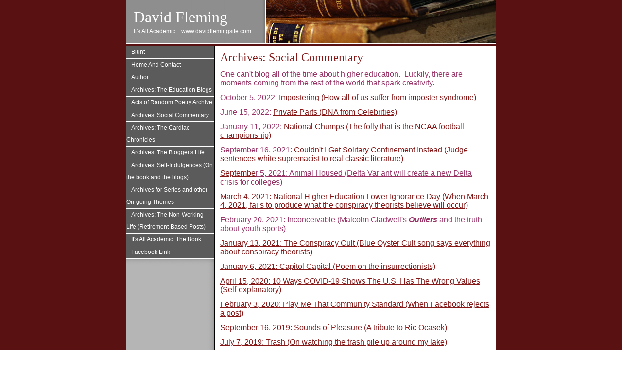

--- FILE ---
content_type: text/html; charset=UTF-8
request_url: http://davidflemingsite.com/archives-social-commentary_535.html
body_size: 6376
content:
<!DOCTYPE HTML PUBLIC "-//W3C//DTD HTML 4.01 Transitional//EN">
<html lang='en'>
<head>
<meta http-equiv="Content-Type" content="text/html; charset=iso-8859-1">
<title>Archives: Social Commentary</title>

<link href="http://davidflemingsite.com/common/css/common.css" rel="stylesheet" type="text/css">
<meta name="keywords" content="Higher education, david fleming, website, blog, it&#39;s all academic, blogging, social commentary, observations, musings, culture, society, essays, expository writing, collection ">
<meta name="description" content="Archival material related to social commentary posted at my website since 2011.">
<script language="javascript" src="javascript/utilities_menu.js"></script>
<link href="http://davidflemingsite.com/templates/pl6/600/live_site/603/css/main.css" rel="stylesheet" type="text/css">
<!-- Google Analytics -->
<script>
(function(i,s,o,g,r,a,m){i['GoogleAnalyticsObject']=r;i[r]=i[r]||function(){
(i[r].q=i[r].q||[]).push(arguments)},i[r].l=1*new Date();a=s.createElement(o),
m=s.getElementsByTagName(o)[0];a.async=1;a.src=g;m.parentNode.insertBefore(a,m)
})(window,document,'script','https://www.google-analytics.com/analytics.js','ga');

ga('create', 'UA-20859953-1', 'auto');
ga('send', 'pageview');
</script>
<!-- End Google Analytics --></head>

<body background="http://davidflemingsite.com/templates/pl6/600/live_site/603/images/layout_01.gif" leftmargin="0" topmargin="0" marginwidth="0" marginheight="0">
<table width="770" height="100%" border="0" align="center" cellpadding="0" cellspacing="0">
  <tr valign="top">
    <td width="5" background="http://davidflemingsite.com/templates/pl6/600/live_site/603/images/layout_02.gif"><img src="http://davidflemingsite.com/templates/pl6/600/live_site/603/images/layout_02.gif" width="5" height="89" alt=""></td>
    <td background="http://davidflemingsite.com/templates/pl6/600/live_site/603/images/layout_28.gif"><table width="760" border="0" cellspacing="0" cellpadding="0">
      <tr>
        <td background="http://davidflemingsite.com/templates/pl6/600/live_site/600/image1/Writers/writers2.jpg"><table border="0" cellspacing="0" cellpadding="0">
            <tr>
              <td background="http://davidflemingsite.com/templates/pl6/600/live_site/603/images/layout_18.gif"><table  border="0" cellspacing="0" cellpadding="0">
                <tr>
                  <td width="15"><img src="http://davidflemingsite.com/templates/pl6/600/live_site/603/images/spacer.gif" width="15" height="15"></td>
                  <td class="cpedit_name"><span class="cpedit-textline1">David Fleming</span></td>
                  <td width="4"><img src="http://davidflemingsite.com/templates/pl6/600/live_site/603/images/spacer.gif" width="4" height="4"></td>
                </tr>
                <tr>
                  <td><img src="http://davidflemingsite.com/templates/pl6/600/live_site/603/images/spacer.gif" width="1" height="1"></td>
                  <td><span class="cpedit-textline2">It's All Academic</span>&nbsp;&nbsp;&nbsp;<span class="cpedit-textline3">www.davidflemingsite.com</span>&nbsp;&nbsp;&nbsp;<span class="cpedit-textline4"></span><img src="http://davidflemingsite.com/templates/pl6/600/live_site/603/images/spacer.gif" width="1" height="1"></td>
                  <td><img src="http://davidflemingsite.com/templates/pl6/600/live_site/603/images/spacer.gif" width="1" height="1"></td>
                </tr>
              </table></td>
              <td width="13"><img src="http://davidflemingsite.com/templates/pl6/600/live_site/603/images/layout_20.gif" width="13" height="89" alt=""></td>
            </tr>
        </table></td>
      </tr>
      <tr>
        <td><img src="http://davidflemingsite.com/templates/pl6/600/live_site/603/images/layout_08.gif" width="760" height="6" alt=""></td>
      </tr>
      <tr>
        <td><table width="760" border="0" cellspacing="0" cellpadding="0">
            <tr valign="top">
              <td width="180" background="http://davidflemingsite.com/templates/pl6/600/live_site/603/images/layout_25.gif"><table width="180" border="0" cellspacing="0" cellpadding="0">
                  <tr>
                    <td><div id="menu"><ul id='nav'><li><a href='http://davidflemingsite.com/blunt_1522.html' target='_top'>Blunt</a></li><li><a href='http://davidflemingsite.com/' target='_top'>Home And Contact</a></li><li><a href='http://davidflemingsite.com/author_22.html' target='_top'>Author</a></li><li><a href='http://davidflemingsite.com/archives-the-education-blogs_537.html' target='_top'>Archives: The Education Blogs</a></li><li><a href='http://davidflemingsite.com/acts-of-random-poetry-archive_288.html' target='_top'>Acts of Random Poetry Archive</a></li><li><a href='http://davidflemingsite.com/archives-social-commentary_535.html' target='_top'>Archives: Social Commentary</a></li><li><a href='http://davidflemingsite.com/archives-the-cardiac-chronicles_682.html' target='_top'>Archives: The Cardiac Chronicles</a></li><li><a href='http://davidflemingsite.com/archives-the-blogger39s-life_524.html' target='_top'>Archives: The Blogger&#39;s Life</a></li><li><a href='http://davidflemingsite.com/archives-selfindulgences-on-the-book-and-the-blogs_523.html' target='_top'>Archives: Self-Indulgences (On the book and the blogs)</a></li><li><a href='http://davidflemingsite.com/archives-for-series-and-other-ongoing-themes_1498.html' target='_top'>Archives for Series and other On-going Themes</a></li><li><a href='http://davidflemingsite.com/archives-the-nonworking-life-retirementbased-posts_1401.html' target='_top'>Archives: The Non-Working Life (Retirement-Based Posts)</a></li><li><a href='http://davidflemingsite.com/it39s-all-academic-the-book_267.html' target='_top'>It&#39;s All Academic:  The Book</a></li><li><a href='http://www.facebook.com/pages/Its-All-Academic/151361641574336' target='_top'>Facebook Link</a></li></ul></div></td>
                  </tr>
                  <tr>
                    <td><img src="http://davidflemingsite.com/templates/pl6/600/live_site/603/images/layout_24.gif" width="180" height="19" alt=""></td>
                  </tr>
              </table></td>
              <td width="3" background="http://davidflemingsite.com/templates/pl6/600/live_site/603/images/layout_12.gif"><img src="http://davidflemingsite.com/templates/pl6/600/live_site/603/images/layout_12.gif" width="3" height="35" alt=""></td>
              <td width="577" background="http://davidflemingsite.com/templates/pl6/600/live_site/603/images/layout_23.gif"><table width="100%"  border="0" cellspacing="0" cellpadding="10">
                  <tr>
                    <td id="main"><span class="heading">Archives: Social Commentary</span>
                        <p><p><span style="color: #993366; font-size: 12pt;">One can't blog all of the time about higher education.  Luckily, there are moments coming from the rest of the world that spark creativity.</span></p>
<p><span style="color: #993366; font-size: 12pt;">October 5, 2022: <a href="/impostering_1179.html">Impostering (How all of us suffer from imposter syndrome)</a></span></p>
<p><span style="color: #993366; font-size: 12pt;">June 15, 2022: <a href="/private-parts_1140.html">Private Parts (DNA from Celebrities)</a></span></p>
<p><span style="color: #993366; font-size: 12pt;">January 11, 2022: <a href="/national-chumps_1086.html">National Chumps (The folly that is the NCAA football championship)</a></span></p>
<p><span style="color: #993366; font-size: 12pt;">September 16, 2021: <a href="/couldn39t-i-get-solitary-confinement-instead_1063.html">Couldn't I Get Solitary Confinement Instead (Judge sentences white supremacist to real classic literature)</a></span></p>
<p><span style="font-size: 12pt; color: #993366;"><a href="/couldn39t-i-get-solitary-confinement-instead_1063.html">Septembe</a><a href="/animal-housed_1059.html" style="color: #993366;">r 5, 2021: Animal Housed (Delta Variant will create a new Delta crisis for colleges)</a></span></p>
<p><span style="color: #993366; font-size: 12pt;"><a href="/national-higher-education-lower-ignorance-day_1027.html">March 4, 2021: National Higher Education Lower Ignorance Day (When March 4, 2021, fails to produce what the conspiracy theorists believe will occur)</a></span></p>
<p><a href="/inconceivable-_1025.html"><span style="color: #993366; font-size: 12pt;">February 20, 2021: Inconceivable (Malcolm Gladwell's <em><strong>Outliers </strong></em><strong></strong>and the truth about youth sports)</span></a></p>
<p><span style="font-size: 12pt;"><a href="/the-conspiracy-cult_1015.html">January 13, 2021: The Conspiracy Cult (Blue Oyster Cult song says everything about conspiracy theorists)</a></span></p>
<p><span style="font-size: 12pt;"><a href="/capitol-capital_1017.html">January 6, 2021: Capitol Capital (Poem on the insurrectionists)</a></span></p>
<p><span style="color: #993366; font-size: 12pt;"><a href="/10-ways-covid19-shows-the-us-has-the-wrong-values_855.html">April 15, 2020: 10 Ways COVID-19 Shows The U.S. Has The Wrong Values (Self-explanatory)</a></span></p>
<p><span style="color: #993366; font-size: 12pt;"><a href="/play-me-that-community-standard_828.html">February 3, 2020: Play Me That Community Standard (When Facebook rejects a post)</a></span></p>
<p><span style="color: #993366; font-size: 12pt;"><a href="/sounds-of-pleasure-a-tribute-to-ric-ocasek_801.html">September 16, 2019: Sounds of Pleasure (A tribute to Ric Ocasek)</a></span></p>
<p><span style="color: #993366; font-size: 12pt;"><a href="/trash_790.html">July 7, 2019: Trash (On watching the trash pile up around my lake)</a></span></p>
<p><span style="color: #993366; font-size: 12pt;"><a href="/three-probes_783.html">June 4, 2019: Three Probes (Three angles on social commentary)</a></span></p>
<p><span style="font-size: 12pt;"><a href="/the-smug-the-lying-the-clueless-the-whining_767.html">March 5, 2019: The Smug, The Lying, The Clueless, The Whining (Poem on dealing with jerks)</a></span></p>
<p><span style="color: #993366; font-size: 12pt;"><a href="/cheaaaaat_758.html">January 2, 2019: Cheaaat! (When robots cheat)</a></span></p>
<p><span style="color: #993366; font-size: 12pt;"><a href="/for-want_756.html">December 14, 2018: For Want (Proverbial inversion to fit modern humans)</a></span></p>
<p><span style="font-size: 12pt;"><a href="/spiralbound_739.html"><span style="color: #993366;"></span></a><a href="/for-good-god_751.html">November 7, 2018: For Good (God) (Hypothesizing on the state of the country post-midterm elections)</a><a href="/spiralbound_739.html"><span style="color: #993366;"></span></a></span></p>
<p><span style="font-size: 12pt;"><a href="/spiralbound_739.html"><span style="color: #993366;"><br>September 12, 2018: Spiral-Bound (Poem on surviving stormy social climate)</span></a></span></p>
<p><span style="font-size: 12pt;"><a href="/get-a-leg-up_738.html">September 3, 2018: Get A Leg Up (Research on dog urination patterns)</a></span></p>
<p><span style="color: #993366; font-size: 12pt;"><a href="/how-to-be-wrong_731.html">July 19, 2018: How To Be Wrong (The denial of truth is too easy)</a></span></p>
<p><span style="color: #993366; font-size: 12pt;"><a href="/empty-the-room_730.html">July 14, 2018: Empty The Room (The boorish drive any potential support)</a></span></p>
<p><span style="color: #993366; font-size: 12pt;"><a href="/something-died-that-day_727.html">June 29, 2018: (Something Died) (That Day) [Reflections a year, or a year and a half later]</a></span></p>
<p><span style="color: #993366; font-size: 12pt;"><a href="/a-stain_722.html">May 30, 2018: A Stain (Roseanne Barr and truth)</a></span></p>
<p><span style="color: #993366; font-size: 12pt;"><a href="/i39m-not-it_719.html">May 9, 2018: I'm Not It (On being tagged through Facebook)</a></span></p>
<p><span style="color: #993366; font-size: 12pt;"><a href="/poltergeists-not-poets_715.html">April 22, 2018: Poltergeists, Not Poets (Poem on the ugliness of public discourse)</a></span></p>
<p><span style="color: #993366; font-size: 12pt;"><a href="/campaign_714.html">April 17, 2018: Campaign (Poem on power of evil)</a></span></p>
<p><span style="color: #993366; font-size: 12pt;"><a href="/tilt_709.html">March 26, 2018: Tilt (Poem on conspiracy theorists)</a></span></p>
<p><span style="color: #993366; font-size: 12pt;"><a href="/fears-facing-south_702.html">March 2, 2018: Fears Facing South (Managing our fears)</a></span></p>
<p><span style="color: #993366; font-size: 12pt;"><a href="/in-your-bed-crazy-ex_701.html">February 26, 2018: In Your Bed (Strange bedfellows)</a></span></p>
<p><span style="color: #993366; font-size: 12pt;"><a href="/prayed-upon_699.html">February 15, 2018: Prayed Upon (Poem on school shootings)</a></span></p>
<p><span style="color: #993366; font-size: 12pt;"><a href="/dear-anonymous_698.html">February 7, 2018: Dear Anonymous (On spineless trolls)</a></span></p>
<p><span style="color: #993366; font-size: 12pt;"><a href="/how-can-they-lead-if-i-can39t-follow-their-thoughts_683.html">December 6, 2017: How They Lead If I Can't Follow Their Thoughts (What exactly is a thought leader?)</a></span></p>
<p><span style="color: #993366; font-size: 12pt;"><a href="/the-easy-narrative_673.html">September 26, 2017: The Easy Narrative (Looking at the National Anthem controversy from the easiest perspective)</a></span></p>
<p><span style="color: #993366; font-size: 12pt;"><a href="/we-are-the-gator_652.html">February 22, 2017: We Are The Gator (Man dies after boasting he can survive an alligator infested pond)</a></span></p>
<p><span style="color: #993366; font-size: 12pt;"><a href="/ain39t-this-a-pip_643.html">January 27, 2017: Ain't This A Pip (Machines that could help stupid people)</a></span></p>
<p><span style="color: #993366; font-size: 12pt;"><a href="/what-you-zone_612.html">July 24, 2016: What You Zone (Absurdity of some local zoning ordinances)</a></span></p>
<p><span style="color: #993366; font-size: 12pt;"><a href="/pococurante-no_611.html">July 14, 2016: Pococurante No! (The pokemon go craze)</a></span></p>
<p><span style="color: #993366; font-size: 12pt;"><a href="/what-a-waste_564.html" target="_self">June 29, 2015: What A Waste! (Reusing human waste at concerts)</a><br></span></p>
<p><span style="color: #993366; font-size: 12pt;"><a href="/doggie-dime-bags_554.html" target="_self">March 20, 2015: Doggie Dime Bags (Congressman advocates for medical marijuana for pets)</a> <br></span></p>
<p><span style="color: #993366; font-size: 12pt;"><a href="/the-pique-valleys-of-work_552.html" target="_self">March 3, 2015: The Pique Valleys of Work (What education should really teach about working)</a><br></span></p>
<p><span style="font-size: 12pt;"><a href="/canned-jokes_545.html" target="_self"><span style="color: #993366;">January 23, 2015: Canned Jokes (High School arming students with canned goods to protect themselves)</span></a></span></p>
<p><span style="color: #993366; font-size: 12pt;"><a href="/the-spirit-of-giving_521.html" target="_self"><span style="color: #993366;">December 21, 2014: The Spirit of Giving (Two instances of charity)</span></a></span></p>
<p><span style="color: #993366; font-size: 12pt;"><a href="/dead-linkedin_502.html" target="_self"><span style="color: #993366;">July 25, 2014: Dead Link(edIn) (Uselessness of LinkedIn)</span></a></span></p>
<p><span style="color: #993366; font-size: 12pt;"><a href="/criminalize-cursing-i-wouldnt-swear-by-it_494.html" target="_self"><span style="color: #993366;">May 15, 2014: Criminalize Cursing: I Wouldn't Swear By It (Putin wants to make cursing illegal in Russia)</span></a></span></p>
<p><span style="color: #993366; font-size: 12pt;"><a href="/poetic-justice-for-all_492.html" target="_self"><span style="color: #993366;">April 23, 2014: Poetic Justice For All (On The Nature of Poetic Justice)</span></a></span></p>
<p><span style="color: #993366; font-size: 12pt;"><a href="/of-longhorns-long-hair-and-short-bursts-of-fame_349.html" target="_self"><span style="color: #993366;">December 16, 2013: Of Longhorns, Long Hair, and Short Bursts of Fame (Battle over Farrah Fawcett painting)</span></a></span></p>
<p><span style="color: #993366; font-size: 12pt;"><a href="/disorder-in-the-house_353.html" target="_self"><span style="color: #993366;">November 8, 2013: Disorder in the House (Miami Dolphins' mess is similar to higher ed issues)</span></a></span></p>
<p><span style="color: #993366; font-size: 12pt;"><a href="/luckily-god-never-shut-down-our-earth-wind-and-fire-_357.html" target="_self"><span style="color: #993366;">September 30, 2013: Luckily, God Never Shut Down Our Earth, Wind and Fire (On the government shutdown)</span></a></span></p>
<p><span style="color: #993366; font-size: 12pt;"><a href="/i-knew-the-guy-when-he-used-to-duck-and-run_374.html" target="_self"><span style="color: #993366;">May 24, 2013: I Knew The Guy (When He Used To Duck And Run) (When people you know for all their faults ascend to great career heights)</span></a></span></p>
<p><span style="color: #993366; font-size: 12pt;"><a href="/there-is-nothing-humble-about-your-opinion_376.html" target="_self"><span style="color: #993366;">May 8, 2013: There Is Nothing Humble About Your Opinion (The loss of civility in commentary)</span></a></span></p>
<p><span style="color: #993366; font-size: 12pt;"><a href="/thoroughly-random_391.html" target="_self"><span style="color: #993366;">July 20, 2012:  Thoroughly Random</span></a> (some random thoughts related to news stories)<strong><br></strong></span></p>
<p><span style="color: #993366; font-size: 12pt;"><a href="/in-sync-with-linkedin_393.html" target="_self"><span style="color: #993366;">June 29, 2012:  In Sync With LinkedIn</span></a> (On the power of LinkedIn for hiring)</span></p>
<p><span style="color: #993366; font-size: 12pt;"><a href="/10-signs-that-life-is-good_536.html" target="_self"><span style="color: #993366;">January 29, 2012: 10 Signs Life Is Good (Personal and cultural)</span></a></span></p>
<p><span style="color: #993366; font-size: 12pt;"><a href="/the-populations-of-two-states-may-refuse-to-read-this_410.html" target="_self"><span style="color: #993366;">December 28, 2011:  The Populations of Two States May Refuse to Read This</span></a> (On the legacy of Rich Rodriquez)</span></p>
<p><span style="color: #993366; font-size: 12pt;"><a href="/holiday-giftshopping-ideas-to-probably-stay-away-from_413.html" target="_self"><span style="color: #993366;">December 7, 2011:  Holiday Gift-Shopping Ideas (to probably stay away from)</span></a> (On your government bookstore)</span></p>
<p><span style="color: #993366; font-size: 12pt;"><a href="/calling-mrs-basil-e-frankweiler_447.html" target="_self"><span style="color: #993366;">April 1, 2011:</span></a><a href="/calling-mrs-basil-e-frankweiler_447.html" target="_self"><span style="color: #993366;"> Calling Mrs. Basil E. Frankweiler</span></a> (A scavenger hunt in the New York Public Library)</span></p>
<p><span style="color: #993366; font-size: 12pt;"><a href="/save-our-programs_448.html" target="_self"><span style="color: #993366;">March 26, 2011: Save Our Programs</span></a> (Ideas to help National Public Radio programs)</span></p>
<p><span style="color: #993366; font-size: 12pt;"><a href="/go-ahead-and-pigeonhole-me-just-hold-me_453.html" target="_self"><span style="color: #993366;">March 9, 2011:  Go Ahead And Pigeonhole Me, Just Hold Me</span></a> (Data mining blogs)</span></p>
<p><span style="color: #993366; font-size: 12pt;"><a href="/mr-watson-go-away-i-dont-need-you-_459.html" target="_self"><span style="color: #993366;">February 15, 2011: "Mr. Watson, go away, I don't need you."</span></a> (Jeopardy goes artificial intelligence for a week)</span></p>
<p><span style="color: #993366; font-size: 12pt;"><a href="/and-now-for-something-on-a-completely-different-finger_461.html" target="_self"><span style="color: #993366;">February 8, 2011:  And Now For Something on a Completely Different Finger</span></a> (On Elvis Costello saying he will make no more "cd's")</span></p>
<p><span style="color: #993366; font-size: 12pt;"><a href="/what-the-huck-are-we-doing-to-great-stories_469.html" target="_self"><span style="color: #993366;">January 17, 2011:  What the Huck are we doing to great stories?</span></a> (On sanitizing great pieces of literature)</span></p>
<p><a href="/archives-december-2010_293.html" target="_self"></a><span style="color: #993366;"><br style="color: #993366;"></span></p></p><p id="cp_text_menu" align="center"></p>
</td>
                  </tr>
              </table></td>
            </tr>
        </table></td>
      </tr>
      <tr>
        <td><img src="http://davidflemingsite.com/templates/pl6/600/live_site/603/images/layout_27.gif" width="760" height="6" alt=""></td>
      </tr>
      <tr>
        <td><table width="100%"  border="0" cellspacing="0" cellpadding="8">
          <tr>
            <td valign="top" id="footer"><p><span class="Apple-style-span" style="font-family: Calibri,sans-serif; font-size: 15px;">Website Content &copy;2025 by </span>David Fleming |</p><br>
              <br>
              Website Technology <a href="control_panel/" style="text-decoration:none">&copy;</a>2007 <a href="http://www.americanauthor.com" target="_blank">American Author</a>.<br>
A division of <a href="http://www.cevado.com" target="_blank">Cevado Technologies</a>. All rights reserved. <a href="http://www.cevado.com/legal/client_website_privacy_policy.html" target="_blank">Privacy Policy</a> <a href="http://davidflemingsite.com/control_panel/"><img src="http://davidflemingsite.com/common/images/icon_lock.png" hspace="4" border="0" align="absmiddle"></a>
</td>
            <td align="right" valign="top" nowrap id="footer"><a href="#" onClick="PrintablePage('535');"> Print This Page</a> | <a href="#" onClick="SendToFriend();">Send To a Friend</a><br>
              <br>
              <a href="http://www.iuniverse.com"><img src="/common/images/pub/iu/iuniverse.gif" alt="Powered by iUniverse" border="0"></a></td>
          </tr>
        </table></td>
      </tr>
    </table></td>
    <td width="5" background="http://davidflemingsite.com/templates/pl6/600/live_site/603/images/layout_04.gif"><img src="http://davidflemingsite.com/templates/pl6/600/live_site/603/images/layout_04.gif" width="5" height="89" alt=""></td>
  </tr>
</table>
</body>
</html>

--- FILE ---
content_type: text/css
request_url: http://davidflemingsite.com/common/css/common.css
body_size: 3073
content:
/* BEGIN PAGINATION CSS */div.pagination {	padding: 3px;	margin: 3px;}div.pagination a {	padding: 2px 5px 2px 5px;	margin: 2px;	border: 1px solid #AAAADD;		text-decoration: none; /* no underline */	color: #000099;}div.pagination a:hover, div.pagination a:active {	border: 1px solid #000099;	color: #000;}div.pagination span.current {	padding: 2px 5px 2px 5px;	margin: 2px;	border: 1px solid #000099;	font-weight: bold;	background-color: #000099;	color: #FFF;}div.pagination span.disabled {	padding: 2px 5px 2px 5px;	margin: 2px;	border: 1px solid #EEE;	color: #DDD;}/* END PAGINATION CSS *//*** STAFF Table Styles **/.staff_search_table {  background: white;  border-collapse: collapse;  margin: auto;  max-width: 90%;  padding:5px;  width: 100%;  color: #8a8a8a;  font-size:20px;}.staff_search_field {     border: 1px solid #848484;     -webkit-border-radius: 10px;     -moz-border-radius: 10px;     border-radius: 10px;     outline:0;     height:35px;     width: 275px;     padding-left:10px;     padding-right:10px;   }   .staff_go_button {	background-color:#e6e6e6;	-moz-border-radius:10px;	-webkit-border-radius:10px;	border-radius:10px;	border:1px solid #848484;	display:inline-block;	cursor:pointer;	color:#7d7d7d;	font-family:arial;	font-size:17px;	padding:5px 10px;	text-decoration:none;}.staff_go_button:hover {	background-color:#a3a3a3;	border:1px solid #696969;	color:#fff;}.staff_go_button:active {	position:relative;	top:1px;}.staff-table {  background: white;  border-collapse: collapse;  height: 320px;  margin: auto;  max-width: 90%;  padding:5px;  width: 100%;} .staff-table tr {  border-top: 1px solid #C1C3D1;  border-bottom-: 1px solid #C1C3D1;  color:#444;  font-size:16px;  font-weight:normal;} .staff-table tr:hover td {  background:#c5c5c5;  color:#FFFFFF;  border-top: 1px solid #22262e;  border-bottom: 1px solid #22262e;} .staff-table tr:first-child {  border-top:none;}.staff-table tr:last-child {  border-bottom:none;} .staff-table tr:nth-child(odd) td {  background:#EBEBEB;} .staff-table tr:nth-child(odd):hover td {  background:#c5c5c5;}.staff-table td {  background:#FFFFFF;  padding:20px;  text-align:left;  vertical-align:middle;  font-weight:300;  font-size:18px;}td .staff_name {  	font-size: 20;	font-weight: bold;}.staff-table td:last-child {  border-right: 0px;}.staff-table td.text-left {  text-align: left;}.staff-table td.text-center {  text-align: center;}.staff-table td.text-right {  text-align: right;}.staff_button {	background-color:#e6e6e6;	-moz-border-radius:11px;	-webkit-border-radius:11px;	border-radius:11px;	border:3px solid #a6a6a6;	display:inline-block;	cursor:pointer;	color:#7d7d7d;	font-family:arial;	font-size:17px;	padding:16px 31px;	text-decoration:none;}.staff_button:hover {	background-color:#a3a3a3;	border:3px solid #696969;	color:#fff;}.staff_button:active {	position:relative;	top:1px;}/*** END STAFF Table Styles **/

--- FILE ---
content_type: text/css
request_url: http://davidflemingsite.com/templates/pl6/600/live_site/603/css/main.css
body_size: 3877
content:
.cpedit-textline1 {
	font-family: "Times New Roman", Times, serif;
	font-size: 32px;
	color: #FFFFFF;
}
.cpedit-textline2,
.cpedit-textline3,
.cpedit-textline4 {
	font-family: Verdana, Arial, Helvetica, sans-serif;
	font-size: 12px;
	color: #FFFFFF;
}
.subheading {
	font-family: Arial, Helvetica, sans-serif;
	font-size: 14px;
	font-weight: bold;
	color: #861818;
}
.heading {
	font-family: "Times New Roman", Times, serif;
	font-size: 24px;
	color: #861818;
}
#main a {
	font-family: Verdana, Arial, Helvetica, sans-serif;
	color: #861818;
}
#main a:hover {
	color: #000000;
	text-decoration: none;
}
#main {
	font-family: Verdana, Arial, Helvetica, sans-serif;
	font-size: 12px;
	color: #000000;
}
.bodytext {
	font-family: Verdana, Arial, Helvetica, sans-serif;
	font-size: 12px;
	color: #000000;
}
#footer {
	font-family: Verdana, Arial, Helvetica, sans-serif;
	font-size: 12px;
	color: #FFFFFF;
}
#footer a {
	color: #FFFFFF;
}
#footer a:hover {
	text-decoration: none;
}
.callout-9 {
	font-family: Verdana, Arial, Helvetica, sans-serif;
	font-size: 9px;
	color: #000000;
}
.listing-heading {
	font-family: Arial, Helvetica, sans-serif;
	font-size: 20px;
	color: #FFFFFF;
}
#search {
	font-family: Verdana, Arial, Helvetica, sans-serif;
	font-size: 11px;
	color: #FFFFFF;
}
#search a {
	font-family: Verdana, Arial, Helvetica, sans-serif;
	font-size: 11px;
	color: #FFFFFF;
	text-decoration: none;
}
#search a:hover {
	color: #F7ECBC;
	text-decoration: none;
}
.quicksearch {
	font-family: Arial, Helvetica, sans-serif;
	font-size: 13px;
	font-weight: bold;
	color: #FFFFFF;
}
#menu {
	font-family: Verdana, Arial, Helvetica, sans-serif;
	font-size: 12px;
	}
#menu ul {
	margin: 0px;
	padding: 0px;
	list-style: none;
	}
#menu li {
	position: relative;
	border-bottom: 1px solid #FFFFFF;
	width: 180px;
	margin: 0px;
	background-image: url(../images/menu_off.gif);
	padding: 0px;
	line-height: 25px;
	list-style-type: none;
	}
#menu li a {
	color: #FFFFFF;
	text-decoration: none;
	width: 100%;
	text-indent: 10px;
	display: block;
	padding-bottom: 0px;
	}
#menu li:hover, #menu li.over {
	background-image: url(../images/menu_on.gif);
	}
#menu li a:hover {
	background-color: transparent;
	}
#menu ul ul {
	position: absolute;
	left: 165px;
	top: 0;
	display: none;
	border-top:1px solid #FFFFFF;
	border-left:1px solid #FFFFFF;
	border-right:1px solid #FFFFFF;
	}
#menu ul ul li {
	display: block;
	border: none;
	background: url(../images/menu_on.gif);
	}
#menu ul ul li a {
	color: #FFFFFF;
	line-height: 24px;
	border-bottom:1px solid #FFFFFF;
	text-decoration: none;
	width: 100%;
	text-indent: 18px;
	display: block;
	padding-bottom: 0px;
	}
#menu ul ul li a:hover {
	background-image: url(../images/menu_off.gif);
	}
li > ul {
	top: auto;
	left: auto;
	}
	
/* Fix IE. Hide from IE Mac \*/
* html #menu ul li { float: left; height: 1%; }
* html #menu ul li a { height: 1%; }
/* End */

#menu li:hover ul, #menu li.over ul { 
	display: block; 
} /* The magic */
#calendar {
	font-family: Verdana, Arial, Helvetica, sans-serif;
	font-size: 12px;
}
#calendar a {
	color: #000000;
	font-family: Verdana, Arial, Helvetica, sans-serif;
	font-size: 9px;
}
#calendar a:hover {
	color: #000000;
	text-decoration: none;
}
.subheading2 {
	font-family: Arial, Helvetica, sans-serif;
	font-size: 24px;
	font-weight: bold;
	color: #000000;
}

#advancedsearch {
	font-family: Verdana, Arial, Helvetica, sans-serif;
	font-size: 9px;
	color: #A1B2D2;
	text-decoration: none;
	}
#advancedsearch a {
	font-family: Verdana, Arial, Helvetica, sans-serif;
	font-size: 9px;
	color: #A1B2D2;
	text-decoration: none;
	}
#advancedsearch a:hover {
	font-family: Verdana, Arial, Helvetica, sans-serif;
	font-size: 9px;
	color: #FFFFFF;
	text-decoration: underline;
	}
.small {
	font-family: Verdana, Arial, Helvetica, sans-serif;
	font-size: 9px;
	}
tr.ruled {
	background-color: #FAF6E5;
	}


--- FILE ---
content_type: application/javascript
request_url: http://davidflemingsite.com/javascript/utilities_menu.js
body_size: 2425
content:
var um_scriptSource = (function(scripts) {
    var scripts = document.getElementsByTagName('script'),
	script = scripts[scripts.length - 1];
    if (script.getAttribute.length !== undefined) {
		return script.src
	}
    return script.getAttribute('src', -1)
}());

function SendToFriend() {
	var where = window.location.href;
	src_home = um_scriptSource.substring(0, um_scriptSource.indexOf("/", 10)) + "/";
	src_home = src_home.replace('javascript/','/');
	location.href = src_home + "index.php?where=" + escape(where) + "&send_to_friend=form";
}
function PrintablePage(page_id) {
	var page_location = "";
	if(window.location.search=="") {
		page_location = "?printable_version=true";
	} else {
		page_location = window.location.search+"&printable_version=true";
	}
	printable_version = window.open(page_location,'','')
	printable_version.focus();
}
function swap_style_over(my_item) {
	my_item.className = 'ruled' ;
}
function swap_style_out(my_item) {
	my_item.className = '' ;
}
startList = function() {
 if (document.all&&document.getElementById) {
  if(navRoot = document.getElementById("nav")) {
   for (i=0; i<navRoot.childNodes.length; i++) {
    node = navRoot.childNodes[i];
	  if (node.nodeName=="LI") {
	   node.onmouseover=function() {
	    this.className+=" over";
		 }
		 node.onmouseout=function() {
		  this.className=this.className.replace(" over", "");
		 }
	  }
   }
  }
 }
}
//window.onload=startList;

function addLoadEvent(func) {
	var oldonload = window.onload;
	if (typeof window.onload != "function") {
 		window.onload = func;
	} else {
 		window.onload = function () {
			oldonload();
			func();
 		}
	}
}
addLoadEvent(function () {
  self.focus();
});
addLoadEvent(startList);

function showHideDiv(id) { 
	if (document.getElementById) { // DOM3 = IE5, NS6
		if (document.getElementById(id).style.display == 'none') {
			document.getElementById(id).style.display = 'block';
		} else {
			document.getElementById(id).style.display = 'none';
		}
	} else {
		if (document.layers) { // Netscape 4
			if (document.id.display == 'none') {
				document.id.display = 'block';
			} else {
				document.id.display = 'none';
			}
		} else { // IE 4
			if (document.all.id.style.display == 'none') {
				document.all.id.style.display = 'block';
			} else {
				document.all.id.style.display = 'none';
			}
		}
	}
} 



--- FILE ---
content_type: text/plain
request_url: https://www.google-analytics.com/j/collect?v=1&_v=j102&a=1865479547&t=pageview&_s=1&dl=http%3A%2F%2Fdavidflemingsite.com%2Farchives-social-commentary_535.html&ul=en-us%40posix&dt=Archives%3A%20Social%20Commentary&sr=1280x720&vp=1280x720&_u=IEBAAEABAAAAACAAI~&jid=1380558012&gjid=207922018&cid=914952633.1768288748&tid=UA-20859953-1&_gid=1738547776.1768288748&_r=1&_slc=1&z=618665140
body_size: -452
content:
2,cG-954VWZPSNG